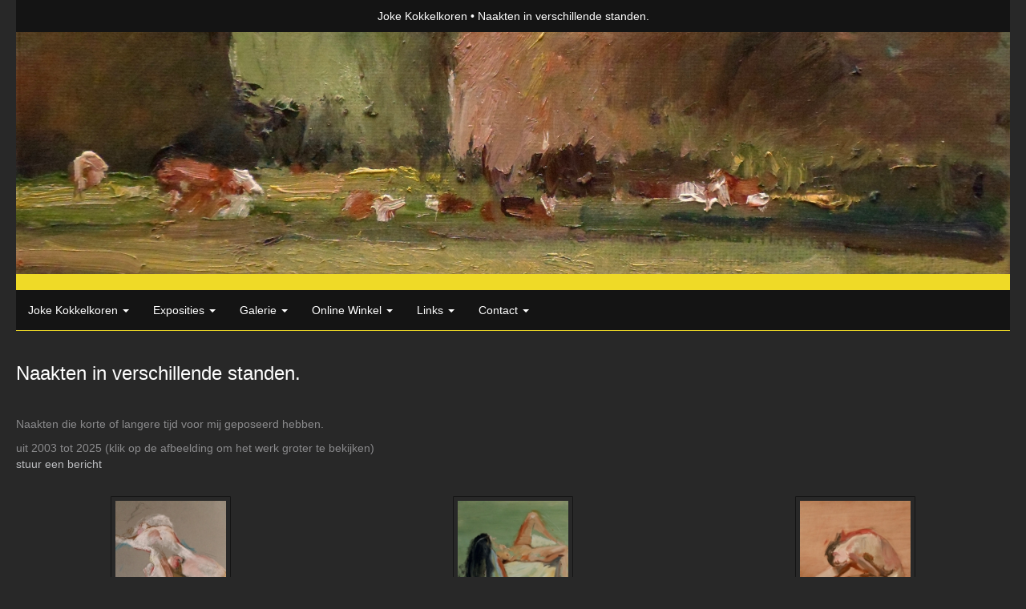

--- FILE ---
content_type: text/html
request_url: https://jokekokkelkoren.com/kunstwerken/9995008_Naakten..html
body_size: 5881
content:
<!DOCTYPE html>
<html lang="nl">
	<head>
        		<meta charset="utf-8">
<!-- 		<meta http-equiv="X-UA-Compatible" content="IE=edge"> -->
		<meta name="viewport" content="width=device-width, initial-scale=1">
		<meta name="description" content="Naakten die korte of langere tijd voor mij geposeerd hebben."/>

		<meta property="og:description" content="Naakten die korte of langere tijd voor mij geposeerd hebben."/>
		<meta property="og:title" content="Naakten in verschillende standen."/>
		<meta property="og:url" content="https://jokekokkelkoren.com/kunstwerken/9995008_Naakten..html"/>
		<meta property="og:type" content="website" />


        <script type="text/javascript" src="https://da585e4b0722.eu-west-1.sdk.awswaf.com/da585e4b0722/bd489623ccdd/challenge.js" defer></script>

        <style>
			.force-upcase {
				text-transform: none !important;
			}
		</style>
		<!-- The above 3 meta tags *must* come first in the head; any other head content must come *after* these tags -->
		<title>Joke Kokkelkoren - Naakten in verschillende standen.</title>

		<!-- jQuery (necessary for Bootstrap's JavaScript plugins) -->
		<script src="//ajax.googleapis.com/ajax/libs/jquery/1.11.2/jquery.min.js"></script>

		<link rel="stylesheet" type="text/css" href="//dqr09d53641yh.cloudfront.net/css/6333-1764083478.css" />
		<!-- <link rel="stylesheet/less" type="text/css" href="assets/exto.themes.less" /> -->
		<!-- HTML5 shim and Respond.js for IE8 support of HTML5 elements and media queries -->
		<!-- WARNING: Respond.js doesn't work if you view the page via file:// -->
		<!--[if lt IE 9]>
			<script src="https://oss.maxcdn.com/html5shiv/3.7.2/html5shiv.min.js"></script>
			<script src="https://oss.maxcdn.com/respond/1.4.2/respond.min.js"></script>
		<![endif]-->
		<script src="//www.google.com/recaptcha/api.js"></script>
				        
        
        
		<meta property="fb:app_id" content="200441346661022" />

                        
		<style>
			.index-image {
				float: right;
				padding: 20px 0px 20px 20px;
			}
			.ck-content img {
				 display: inline;
			 }
			img {
				image-orientation: from-image;
			}
		</style>
		
		<script type="text/javascript">

			var _gaq = _gaq || [];
			_gaq.push(['_setAccount', 'UA-54784-13']);
            _gaq.push(['_gat._anonymizeIp']);
            _gaq.push(['_trackPageview']);

            
			(function() {
				var ga = document.createElement('script'); ga.type = 'text/javascript'; ga.async = true;
				ga.src = ('https:' == document.location.protocol ? 'https://ssl' : 'http://www') + '.google-analytics.com/ga.js';
				var s = document.getElementsByTagName('script')[0]; s.parentNode.insertBefore(ga, s);
			})();
		</script>

		

	</head>
	<body class="layout--zoom layout--banner -mobile   layout--liquid layout--horizontal theme--modern" ondragstart="return false" onselectstart="return false" oncontextmenu="alert('Deze afbeelding is auteursrechtelijk beschermd en mag niet zonder toestemming worden gebruikt. This image is copyrighted and may not be used without permission.'); return false;" >

		<div class="page">

			<header class="header" role="banner">
				<div class="header-title">
                                        						<h1 class="header-artist force-upcase"><a href="/">Joke Kokkelkoren</a></h1>
						<h2 class="header-id force-upcase">Naakten in verschillende standen.</h2>
                    				</div>
                					<img draggable="false" class="header-banner" src="//d2w1s6o7rqhcfl.cloudfront.net/6333-header-1459802102.jpg" alt="Joke Kokkelkoren"/>
                				<p class="header-authentication">
                    				</p>
			</header>
	  	
			<nav class="navigation navbar navbar-fixed-top">
				<div class="container-fluid">
					<!-- Brand and toggle get grouped for better mobile display -->
					<div class="navbar-header">
						<button type="button" class="navbar-toggle collapsed" data-toggle="collapse" data-target="#bs-example-navbar-collapse-1">
							<span class="sr-only">Toggle navigation</span>
							<span class="icon-bar"></span>
							<span class="icon-bar"></span>
							<span class="icon-bar"></span>
						</button>
						<a class="navbar-brand" href="/">Joke Kokkelkoren - Naakten in verschillende standen.</a>
					</div>
			
					<div class="collapse navbar-collapse" id="bs-example-navbar-collapse-1">

						<!-- Horizontal menu -->
						<ul class="nav navbar-nav">

<li class="dropdown">
<a href="/" class="dropdown-toggle" data-toggle="dropdown" role="button" aria-expanded="false">Joke Kokkelkoren <span class="caret"></span></a>

<ul class="dropdown-menu" role="menu">
<li>
<a href="/index/9404658_Waarneming.html">
Waarneming
</a>
</li>
<li>
<a href="/index/11888080_opleiding..html">
opleiding.
</a>
</li>
<li>
<a href="/index/12775137_Portretten..html">
Portretten.
</a>
</li>
<li>
<a href="/publicaties.html">
publicaties
</a>
</li>
</ul>
</li>
<li class="dropdown">
<a href="/exposities.html" class="dropdown-toggle" data-toggle="dropdown" role="button" aria-expanded="false">Exposities <span class="caret"></span></a>

<ul class="dropdown-menu" role="menu">
<li>
<a href="/exposities.html">
overzicht
</a>
</li>
</ul>
</li>
<li class="dropdown">
<a href="/kunstwerken.html" class="dropdown-toggle" data-toggle="dropdown" role="button" aria-expanded="false">Galerie <span class="caret"></span></a>

<ul class="dropdown-menu dropdown-menu--mega" role="menu">
<li>
<a href="/kunstwerken.html">
overzicht
</a>
</li>
<li>
<a href="/kunstwerken/485419743_Muzen.html">
Muzen
</a>
</li>
<li>
<a href="/kunstwerken/12775138_Portretten+..html">
Portretten .
</a>
</li>
<li>
<a href="/kunstwerken/417170089_Bloemen.html">
Bloemen
</a>
</li>
<li>
<a href="/kunstwerken/9408540_Interieur.html">
Interieur
</a>
</li>
<li>
<a href="/kunstwerken/9409697_Dieren..html">
Dieren.
</a>
</li>
<li>
<a href="/kunstwerken/9405441_Muzikanten.html">
Muzikanten
</a>
</li>
<li class="active">
<a href="/kunstwerken/9995008_Naakten..html">
Naakten.
</a>
</li>
<li>
<a href="/kunstwerken/11145343_Terrassen..html">
Terrassen.
</a>
</li>
<li>
<a href="/kunstwerken/12278169_Schetsen..html">
Schetsen.
</a>
</li>
<li>
<a href="/kunstwerken/14103397_Landschappen..html">
Landschappen.
</a>
</li>
<li>
<a href="/kunstwerken/215849467_Rond+Elswout.html">
Rond Elswout
</a>
</li>
<li>
<a href="/kunstwerken/137229082_Stilleven.html">
Stilleven
</a>
</li>
</ul>
</li>
<li class="dropdown">
<a href="/kunstkopen.html" class="dropdown-toggle" data-toggle="dropdown" role="button" aria-expanded="false">Online winkel <span class="caret"></span></a>

<ul class="dropdown-menu" role="menu">
<li>
<a href="/kunstkopen.html">
kunst kopen
</a>
</li>
<li>
<a href="/kunstkaarten.html">
kunstkaart versturen
</a>
</li>
</ul>
</li>
<li class="dropdown">
<a href="/links.html" class="dropdown-toggle" data-toggle="dropdown" role="button" aria-expanded="false">Links <span class="caret"></span></a>

<ul class="dropdown-menu" role="menu">
<li>
<a href="/links.html">
interessante links
</a>
</li>
</ul>
</li>
<li class="dropdown">
<a href="/reageer/site/0.html" class="dropdown-toggle" data-toggle="dropdown" role="button" aria-expanded="false">Contact <span class="caret"></span></a>

<ul class="dropdown-menu" role="menu">
<li>
<a href="/nieuwsbrief.html">
nieuwsbrief
</a>
</li>
<li>
<a href="/reageer/site/0.html">
reageer
</a>
</li>
<li>
<a href="/adresgegevens.html">
adresgegevens
</a>
</li>
<li>
<a href="/privacy.html">
privacyverklaring
</a>
</li>
</ul>
</li></ul>						
						
						<p class="navigation-authentication">
                            						</p>
					</div><!-- /.navbar-collapse -->

                    				</div><!-- /.container-fluid -->
			</nav>
	  	
			<div class="content" role="main">

                					<img draggable="false" class="content-banner" src="//d2w1s6o7rqhcfl.cloudfront.net/6333-header-1459802102.jpg" alt=""/>
                			
					<!-- START PORTFOLIO GRID -->
<section class="section">

	<!-- DESKTOP -->
	<header class="page-header visible-md-block visible-lg-block">
		<h2>Naakten in verschillende standen.</h2>
	</header>
	
	<!-- MOBILE -->

	<a class="section-back visible-xs-block visible-sm-block" href="/kunstwerken.html"><span class="glyphicon glyphicon-chevron-left" aria-hidden="true"></span> Galerie</a>
	
	<!--
	<header class="page-header dropdown visible-xs-block visible-sm-block">
		<button class="page-header-dropdown" id="page-header-siblings" type="button" data-toggle="dropdown" aria-haspopup="true" aria-expanded="false">
			<h2>Naakten in verschillende standen.</h2>
			<span class="glyphicon glyphicon-chevron-down" aria-hidden="true"></span>
		</button>
		<ul class="dropdown-menu" aria-labelledby="page-header-siblings">
				</ul>
	</header>
-->
	
	<p>Naakten die korte of langere tijd voor mij geposeerd hebben.</p>
    		<p>
			<span class="from-to">
									uit 2003 tot 2025                			</span> 
			(klik op de afbeelding om het werk groter te bekijken)<br/>
			<a href="/reageer/site/0.html">stuur een bericht</a>
		</p>
    	<div class="portfolio portfolio--grid ">
		<div class="portfolio-items">
            				<a href="/kunstwerk/508772482_Achterover+liggend+mannelijk+naakt.html" class="portfolio-item">
					<figure class="portfolio-image">
						<img src="//d2w1s6o7rqhcfl.cloudfront.net/150x150xN_6333-o-508772483.jpg" alt="Achterover liggend mannelijk naakt" title="Achterover liggend mannelijk naakt" class="portfolio-image-tag"  >						<figcaption class="portfolio-caption">
							<h3 class="portfolio-title">Achterover liggend mannelijk naakt</h3>
                            								<span class="portfolio-year">2025</span>
                            							<p class="portfolio-desc">
                                Achterover liggend mannelijk naakt                                							</p>
						</figcaption>
					</figure>
				</a>
            				<a href="/kunstwerk/416532220_Liggend+naakt+op+groen+fond.html" class="portfolio-item">
					<figure class="portfolio-image">
						<img src="//d2w1s6o7rqhcfl.cloudfront.net/150x150xN_6333-o-416532221.jpg" alt="Liggend naakt op groen fond" title="Liggend naakt op groen fond" class="portfolio-image-tag"  >						<figcaption class="portfolio-caption">
							<h3 class="portfolio-title">Liggend naakt op groen fond</h3>
                            								<span class="portfolio-year">2022</span>
                            							<p class="portfolio-desc">
                                Liggend naakt geschilderd op groen getint paneel.
                                							</p>
						</figcaption>
					</figure>
				</a>
            				<a href="/kunstwerk/416532603_Naakt+voorover+gebogen..html" class="portfolio-item">
					<figure class="portfolio-image">
						<img src="//d2w1s6o7rqhcfl.cloudfront.net/150x150xN_6333-o-416533182.jpg" alt="Naakt voorover gebogen." title="Naakt voorover gebogen." class="portfolio-image-tag"  >						<figcaption class="portfolio-caption">
							<h3 class="portfolio-title">Naakt voorover gebogen.</h3>
                            								<span class="portfolio-year">2022</span>
                            							<p class="portfolio-desc">
                                Naakt zittend op vloer voorovergebogen. Een &#39;balletmeisje&#39; dat getraind als ze is, een moeilijke pose kan volhouden.&nbsp;

&nbsp;
                                							</p>
						</figcaption>
					</figure>
				</a>
            				<a href="/kunstwerk/295008858_Naakt+met+gele+kimono.html" class="portfolio-item">
					<figure class="portfolio-image">
						<img src="//d2w1s6o7rqhcfl.cloudfront.net/150x150xN_6333-o-295008859.jpg" alt="Naakt met gele kimono" title="Naakt met gele kimono" class="portfolio-image-tag"  >						<figcaption class="portfolio-caption">
							<h3 class="portfolio-title">Naakt met gele kimono</h3>
                            								<span class="portfolio-year">2019</span>
                            							<p class="portfolio-desc">
                                Zittende vrouw, half naakt&nbsp;in gele&nbsp;kimono.
                                							</p>
						</figcaption>
					</figure>
				</a>
            				<a href="/kunstwerk/255268218_Mannelijk+naakt.html" class="portfolio-item">
					<figure class="portfolio-image">
						<img src="//d2w1s6o7rqhcfl.cloudfront.net/150x150xN_6333-o-255268218.jpg" alt="Mannelijk naakt" title="Mannelijk naakt" class="portfolio-image-tag"  >						<figcaption class="portfolio-caption">
							<h3 class="portfolio-title">Mannelijk naakt</h3>
                            								<span class="portfolio-year">2017</span>
                            							<p class="portfolio-desc">
                                Toen dit model kwam om te poseren dach ik in eerste instantie niets te kunnen maken, maar eenmaal begonnen zag ik pas hoe inspirerend dit model was! Zelden zo heerlijk getekend, alhoewel ik dat eigenlijk best vaak zeg als er weer zo&#39;n fantastisch model geposeerd heeft!

Op zo&#39;n moment vergeet ik dan alle andere werken en telt alleen d&iacute;t moment!
                                							</p>
						</figcaption>
					</figure>
				</a>
            				<a href="/kunstwerk/255268163_Zwartharig+naakt.html" class="portfolio-item">
					<figure class="portfolio-image">
						<img src="//d2w1s6o7rqhcfl.cloudfront.net/150x150xN_6333-o-255268163.jpg" alt="Zwartharig naakt" title="Zwartharig naakt" class="portfolio-image-tag"  >						<figcaption class="portfolio-caption">
							<h3 class="portfolio-title">Zwartharig naakt</h3>
                            								<span class="portfolio-year">2017</span>
                            							<p class="portfolio-desc">
                                Met haar mooie grote donkere ogen en kleine sensuele mond deed ze me denken aan eenportret van de jonge Oscar Wilde. Later zag ik haar portret getekend door een collega, nu deden de ogen mij aan Virginia Woolf denken. De uitstraling van het model vermengt zich met je eigen illusie.

&nbsp;
                                							</p>
						</figcaption>
					</figure>
				</a>
            				<a href="/kunstwerk/172044655_Liggend+Naakt.html" class="portfolio-item">
					<figure class="portfolio-image">
						<img src="//d2w1s6o7rqhcfl.cloudfront.net/150x150xN_6333-o-172044655.jpg" alt="Liggend Naakt" title="Liggend Naakt" class="portfolio-image-tag"  >						<figcaption class="portfolio-caption">
							<h3 class="portfolio-title">Liggend Naakt</h3>
                            								<span class="portfolio-year">2014</span>
                            							<p class="portfolio-desc">
                                Liggend naakt op paars kleed.                                							</p>
						</figcaption>
					</figure>
				</a>
            				<a href="/kunstwerk/20568290_rugnaakt+op+rode+doek.html" class="portfolio-item">
					<figure class="portfolio-image">
						<img src="//d2w1s6o7rqhcfl.cloudfront.net/150x150xN_6333-o-136771204.jpg" alt="rugnaakt op rode doek" title="rugnaakt op rode doek" class="portfolio-image-tag"  >						<figcaption class="portfolio-caption">
							<h3 class="portfolio-title">rugnaakt op rode doek</h3>
                            								<span class="portfolio-year">2012</span>
                            							<p class="portfolio-desc">
                                Vrouw vanaf de rug gezien, poserend op een rode doek die de rug een rode gloed gaf.                                							</p>
						</figcaption>
					</figure>
				</a>
            				<a href="/kunstwerk/144022740_Zittend+meisje.html" class="portfolio-item">
					<figure class="portfolio-image">
						<img src="//d2w1s6o7rqhcfl.cloudfront.net/150x150xN_6333-o-211864116.jpg" alt="Zittend meisje" title="Zittend meisje" class="portfolio-image-tag"  >						<figcaption class="portfolio-caption">
							<h3 class="portfolio-title">Zittend meisje</h3>
                            								<span class="portfolio-year">2013</span>
                            							<p class="portfolio-desc">
                                Zittend naakt met hand onder de kin.

Geschilderd op een tekenavond, zoals de meeste van mijn naakten tot stand komen.
                                							</p>
						</figcaption>
					</figure>
				</a>
            				<a href="/kunstwerk/16033202_Naakt+-schetsmatig.html" class="portfolio-item">
					<figure class="portfolio-image">
						<img src="//d2w1s6o7rqhcfl.cloudfront.net/150x150xN_6333-o-211864487.jpg" alt="Naakt -schetsmatig" title="Naakt -schetsmatig" class="portfolio-image-tag"  >						<figcaption class="portfolio-caption">
							<h3 class="portfolio-title">Naakt -schetsmatig</h3>
                            								<span class="portfolio-year">2016</span>
                            							<p class="portfolio-desc">
                                Schets van naakt in een korte pose. 24x30cm,                                							</p>
						</figcaption>
					</figure>
				</a>
            				<a href="/kunstwerk/20568254_Zittend+naakt+1.html" class="portfolio-item">
					<figure class="portfolio-image">
						<img src="//d2w1s6o7rqhcfl.cloudfront.net/150x150xN_6333-o-216496867.jpg" alt="Zittend naakt 1" title="Zittend naakt 1" class="portfolio-image-tag"  >						<figcaption class="portfolio-caption">
							<h3 class="portfolio-title">Zittend naakt 1</h3>
                            								<span class="portfolio-year">2012</span>
                            							<p class="portfolio-desc">
                                Zittend naakt gemaakt op tekenavond in de Waag te Haarlem.                                							</p>
						</figcaption>
					</figure>
				</a>
            				<a href="/kunstwerk/211866669_Zittend+naakt+2.html" class="portfolio-item">
					<figure class="portfolio-image">
						<img src="//d2w1s6o7rqhcfl.cloudfront.net/150x150xN_6333-o-211866669.jpg" alt="Zittend naakt 2" title="Zittend naakt 2" class="portfolio-image-tag"  >						<figcaption class="portfolio-caption">
							<h3 class="portfolio-title">Zittend naakt 2</h3>
                            								<span class="portfolio-year">2003</span>
                            							<p class="portfolio-desc">
                                Het bekende en veelgevraagde model Lenie Verbrugge poserend in de Waag te Haarlem.Dit werk is al wat langer geleden geschilderd, maar ik ben er nog steeds blij mee en daarom wil ik het toch op de site zetten. &nbsp; Dit is overigens hetzelfde model als op het schilderij &#39; Oudere vrouw&#39; dat ook onder mijn naakten te vinden is.                                							</p>
						</figcaption>
					</figure>
				</a>
            				<a href="/kunstwerk/9995738_Oudere+vrouw.html" class="portfolio-item">
					<figure class="portfolio-image">
						<img src="//d2w1s6o7rqhcfl.cloudfront.net/150x150xN_6333-o-9995738.jpg" alt="Oudere vrouw" title="Oudere vrouw" class="portfolio-image-tag"  >						<figcaption class="portfolio-caption">
							<h3 class="portfolio-title">Oudere vrouw</h3>
                            								<span class="portfolio-year">2007</span>
                            							<p class="portfolio-desc">
                                Zittend naakt en profil tegen donkere achtergrond.                                							</p>
						</figcaption>
					</figure>
				</a>
            				<a href="/kunstwerk/11338691_Meisje+in+blauwe+jas..html" class="portfolio-item">
					<figure class="portfolio-image">
						<img src="//d2w1s6o7rqhcfl.cloudfront.net/150x150xN_6333-o-11338691.jpg" alt="Meisje in blauwe jas." title="Meisje in blauwe jas." class="portfolio-image-tag"  >						<figcaption class="portfolio-caption">
							<h3 class="portfolio-title">Meisje in blauwe jas.</h3>
                            								<span class="portfolio-year">2006</span>
                            							<p class="portfolio-desc">
                                Een slank zittend meisje met donkerblauwe ochtendjas.                                							</p>
						</figcaption>
					</figure>
				</a>
            		</div>
	</div>
</section>
<!-- END PORTFOLIO GRID -->
			
				<!-- Vertical menu -->
				
				<aside class="aside">

					<header class="aside-header">
						<h2 class="aside-header-artist">
							<a href="/">Joke Kokkelkoren</a>
						</h2>
					</header>

                    
					<ul class="aside-menu">
    <li>
        <a title="Joke Kokkelkoren" class="force-upcase" href="/">Joke Kokkelkoren</a>
        <ul>
            <li>
                <a title="Waarneming" href="/index/9404658_Waarneming.html">Waarneming</a>
            </li>
            <li>
                <a title="opleiding." href="/index/11888080_opleiding..html">opleiding.</a>
            </li>
            <li>
                <a title="Portretten." href="/index/12775137_Portretten..html">Portretten.</a>
            </li>
            <li>
                <a title="publicaties" href="/publicaties.html">publicaties</a>
            </li>
        </ul>
    </li>
    <li>
        <a title="Exposities" href="/exposities.html">Exposities</a>
        <ul>
            <li>
                <a title="overzicht" href="/exposities.html">overzicht</a>
            </li>
        </ul>
    </li>
    <li class="active">
        <a title="Galerie" href="/kunstwerken.html">Galerie</a>
        <ul>
            <li>
                <a id="menu-gallery-overview" title="overzicht" href="/kunstwerken.html">overzicht</a>
            </li>
            <li>
                <a title="Muzen" href="/kunstwerken/485419743_Muzen.html">Muzen</a>
            </li>
            <li>
                <a title="Portretten ." href="/kunstwerken/12775138_Portretten+..html">Portretten .</a>
            </li>
            <li>
                <a title="Bloemen" href="/kunstwerken/417170089_Bloemen.html">Bloemen</a>
            </li>
            <li>
                <a title="Interieur" href="/kunstwerken/9408540_Interieur.html">Interieur</a>
            </li>
            <li>
                <a title="Dieren." href="/kunstwerken/9409697_Dieren..html">Dieren.</a>
            </li>
            <li>
                <a title="Muzikanten" href="/kunstwerken/9405441_Muzikanten.html">Muzikanten</a>
            </li>
            <li class="active">
                <a title="Naakten." href="/kunstwerken/9995008_Naakten..html">Naakten.</a>
            </li>
            <li>
                <a title="Terrassen." href="/kunstwerken/11145343_Terrassen..html">Terrassen.</a>
            </li>
            <li>
                <a title="Schetsen." href="/kunstwerken/12278169_Schetsen..html">Schetsen.</a>
            </li>
            <li>
                <a title="Landschappen." href="/kunstwerken/14103397_Landschappen..html">Landschappen.</a>
            </li>
            <li>
                <a title="Rond Elswout" href="/kunstwerken/215849467_Rond+Elswout.html">Rond Elswout</a>
            </li>
            <li>
                <a title="Stilleven" href="/kunstwerken/137229082_Stilleven.html">Stilleven</a>
            </li>
        </ul>
    </li>
    <li>
        <a title="Online winkel" href="/kunstkopen.html">Online winkel</a>
        <ul>
            <li>
                <a title="kunst kopen" href="/kunstkopen.html">kunst kopen</a>
            </li>
            <li>
                <a title="kunstkaart versturen" href="/kunstkaarten.html">kunstkaart versturen</a>
            </li>
        </ul>
    </li>
    <li>
        <a title="Links" href="/links.html">Links</a>
        <ul>
            <li>
                <a title="interessante links" href="/links.html">interessante links</a>
            </li>
        </ul>
    </li>
    <li>
        <a title="Contact" href="/reageer/site/0.html">Contact</a>
        <ul>
            <li>
                <a title="nieuwsbrief" href="/nieuwsbrief.html">nieuwsbrief</a>
            </li>
            <li>
                <a title="reageer" href="/reageer/site/0.html">reageer</a>
            </li>
            <li>
                <a title="adresgegevens" href="/adresgegevens.html">adresgegevens</a>
            </li>
            <li>
                <a title="privacyverklaring" href="/privacy.html">privacyverklaring</a>
            </li>
        </ul>
    </li>
</ul>
				</aside>
			
			</div>
		
			<footer class="footer">
                
					<script type="text/javascript" src="https://cdn.jsdelivr.net/npm/cookie-bar/cookiebar-latest.min.js?"></script>

                

                                    Het copyright op alle getoonde werken berust bij de desbetreffende kunstenaar. De afbeeldingen van de werken mogen niet gebruikt worden zonder schriftelijke toestemming.                
            </footer>

					</div>


		<script src="/assets/bootstrap/3.3.7/js/collapse.js"></script>
		<script src="/assets/bootstrap/3.3.7/js/dropdown.js"></script>
		<script src="/assets/bootstrap/3.3.7/js/tooltip.js"></script>
		<script src="/assets/flickity/2.2/flickity.pkgd.min.js?v11"></script>
		<script src="/assets/photoswipe/photoswipe.min.js"></script>
		<script src="/assets/photoswipe/photoswipe-ui-default.min.js"></script>
		<script src="/assets/imagesloaded/imagesloaded.pkgd.min.js"></script>
		<script src="/assets/isotope/isotope.min.js"></script>
		<script src="/assets/js/exto.themes.js?1764127040"></script>


		<script type="text/javascript" src="/assets/js/easyXDM.min.js"></script>
		<script type="text/javascript" src="/assets/js/jquery.cookie.js"></script>
		
		
				<!-- Piwik -->
				<script type="text/javascript">
                    var pkBaseURL = (("https:" == document.location.protocol) ? "https://stats.exto.nl/" : "http://stats.exto.nl/");
                    document.write(unescape("%3Cscript src='" + pkBaseURL + "piwik.js' type='text/javascript'%3E%3C/script%3E"));
				</script>

				<script type="text/javascript">

                    $.ajax(
                        {
                            url: "/index/blockedip",
                            success: function (result) {
                                if(result == 'false')
								{
                                    try {
                                        var piwikTracker = Piwik.getTracker(pkBaseURL + "piwik.php", 2510);
                                                                                piwikTracker.setDocumentTitle("Galerie/Overzicht werken in Naakten in verschillende standen.");
                                                                                piwikTracker.setDownloadExtensions("pdf");
                                        piwikTracker.trackPageView();
                                        piwikTracker.enableLinkTracking();
                                    } catch( err ) {}

								}
                            }
                        });

				</script>
				<!-- End Piwik Tracking Code -->

		
	</body>
</html>

--- FILE ---
content_type: application/javascript; charset=utf-8
request_url: https://cdn.jsdelivr.net/npm/cookie-bar/cookiebar-latest.min.js?
body_size: 2109
content:
function setupCookieBar(){function e(){if(document.cookie.length>0||null!==window.localStorage&&window.localStorage.length>0){var e=c();void 0===e?w=!0:I=!0}else w=!1;p("always")&&(w=!0),!0===w&&!1===I&&t()}function t(){var e=a(),t="";p("theme")&&(t="-"+p("theme"));var n=C.replace(/[^\/]*$/,""),i=C.indexOf(".min")>-1?".min":"",c=document.createElement("link");c.setAttribute("rel","stylesheet"),c.setAttribute("href",n+"themes/cookiebar"+t+i+".css"),document.head.appendChild(c);var r=new XMLHttpRequest;r.open("GET",n+"lang/"+e+".html",!0),r.onreadystatechange=function(){if(4===r.readyState&&200===r.status){var e=document.createElement("div");e.innerHTML=r.responseText,document.getElementsByTagName("body")[0].appendChild(e),k=document.getElementById("cookie-bar"),b=document.getElementById("cookie-bar-button"),f=document.getElementById("cookie-bar-button-no"),v=document.getElementById("cookie-bar-prompt"),E=document.getElementById("cookie-bar-prompt-button"),h=document.getElementById("cookie-bar-prompt-close"),promptContent=document.getElementById("cookie-bar-prompt-content"),B=document.getElementById("cookie-bar-no-consent"),thirdparty=document.getElementById("cookie-bar-thirdparty"),tracking=document.getElementById("cookie-bar-tracking"),customize=document.getElementById("cookie-bar-customize-block"),buttonCustomize=document.getElementById("cookie-bar-button-customize"),buttonSaveCustomized=document.getElementById("cookiebar-save-customized"),customizeBlock=document.getElementById("cookie-bar-customize-block"),customizeTracking=document.getElementById("cookiebar-tracking-input"),customizeThirdParty=document.getElementById("cookiebar-third-party-input"),scrolling=document.getElementById("cookie-bar-scrolling"),privacyPage=document.getElementById("cookie-bar-privacy-page"),privacyLink=document.getElementById("cookie-bar-privacy-link"),mainBarPrivacyLink=document.getElementById("cookie-bar-main-privacy-link"),p("showNoConsent")||(B.style.display="none",f.style.display="none"),p("showCustomConsent")&&(buttonCustomize.style.display="none"),p("blocking")&&(s(v,500),h.style.display="none"),p("thirdparty")?(thirdparty.style.display="block",customizeThirdParty.style.display="block"):(thirdparty.style.display="none",customizeThirdParty.style.display="none"),p("tracking")?(tracking.style.display="block",customizeTracking.style.display="block"):(tracking.style.display="none",customizeTracking.style.display="none"),p("hideDetailsBtn")&&(E.style.display="none"),p("scrolling")&&(scrolling.style.display="inline-block"),p("top")?(k.style.top=0,u("top")):(k.style.bottom=0,u("bottom")),p("privacyPage")&&(privacyLink.href=o(),privacyPage.style.display="inline-block"),p("showPolicyLink")&&p("privacyPage")&&(mainBarPrivacyLink.href=o(),mainBarPrivacyLink.style.display="inline-block"),p("customize")?(customizeBlock.style.display="block",buttonCustomize.style.display="block"):(customizeBlock.style.display="none",buttonCustomize.style.display="none"),g(),s(k,250),u()}},r.send()}function o(){return decodeURIComponent(p("privacyPage"))}function n(){var e=document.getElementsByTagName("script");for(i=0;i<e.length;i+=1)if(e[i].hasAttribute("src")&&(path=e[i].src,path.indexOf("cookiebar")>-1))return path}function a(){var e=p("forceLang");return!1===e&&(e=navigator.language||navigator.userLanguage),e=e.substr(0,2),CookieLanguages.indexOf(e)<0&&(e="en"),e}function c(){var e=document.cookie.match(/(;)?cookiebar=([^;]*);?/);return null==e?void 0:decodeURI(e[2])}function r(e,t){var o=30;p("remember")&&(o=p("remember"));var n=new Date;n.setDate(n.getDate()+parseInt(o));var i=encodeURI(t)+(null===o?"":"; expires="+n.toUTCString()+";path=/");document.cookie=e+"="+i}function l(){document.cookie.split(";").forEach(function(e){document.cookie=e.replace(/^\ +/,"").replace(/\=.*/,"=;expires="+(new Date).toUTCString()+";path=/")}),null!==localStorage&&localStorage.clear()}function d(e){document.dispatchEvent(new CustomEvent("cookiebarConsent",{cancelable:!0,detail:{consent:e}}))}function s(e,t){var o=e.style;o.opacity=0,o.display="block",function e(){!((o.opacity-=-.1)>.9)&&setTimeout(e,t/10)}()}function m(e,t){var o=e.style;o.opacity=1,function e(){(o.opacity-=.1)<.1?o.display="none":setTimeout(e,t/10)}()}function u(e){setTimeout(function(){var t=document.getElementById("cookie-bar").clientHeight,o=document.getElementsByTagName("body")[0],n=o.currentStyle||window.getComputedStyle(o);switch(e){case"top":o.style.marginTop=parseInt(n.marginTop)+t+"px";break;case"bottom":o.style.marginBottom=parseInt(n.marginBottom)+t+"px"}},300)}function y(){var e=document.getElementById("cookie-bar").clientHeight;if(p("top")){var t=parseInt(document.getElementsByTagName("body")[0].style.marginTop);document.getElementsByTagName("body")[0].style.marginTop=t-e+"px"}else{var o=parseInt(document.getElementsByTagName("body")[0].style.marginBottom);document.getElementsByTagName("body")[0].style.marginBottom=o-e+"px"}}function p(e){var t=C.split(e+"=");return!!t[1]&&t[1].split(/[&?]+/)[0]}function g(){if(b.addEventListener("click",function(){r("cookiebar","CookieAllowed"),y(),m(v,250),m(k,250),d("CookieAllowed"),p("refreshPage")&&window.location.reload()}),f.addEventListener("click",function(){var e=B.textContent.trim(),t=!0;p("noConfirm")||(t=window.confirm(e)),!0===t&&(l(),r("cookiebar","CookieDisallowed"),y(),m(v,250),m(k,250),d("CookieDisallowed"))}),buttonSaveCustomized.addEventListener("click",function(){r("cookiebar","CookieCustomized"),r("cookiebar-tracking",document.getElementById("cookiebar-tracking").checked),r("cookiebar-third-party",document.getElementById("cookiebar-third-party").checked),y(),m(v,250),m(k,250),d("CookieCustomized"),p("refreshPage")&&window.location.reload()}),E.addEventListener("click",function(){s(v,250)}),h.addEventListener("click",function(){m(customize,0),m(v,250)}),buttonCustomize.addEventListener("click",function(){s(customize,0),s(v,250)}),p("scrolling")){var e=document.body.getBoundingClientRect().top,t=!1;window.addEventListener("scroll",function(){!1===t&&(document.body.getBoundingClientRect().top-e>250||document.body.getBoundingClientRect().top-e<-250)&&(r("cookiebar","CookieAllowed"),y(),m(v,250),m(k,250),t=!0,p("refreshPage")&&window.location.reload())})}}var k,b,f,v,E,h,B,C=n(),w=!1,I=!1,T=c();if("CookieDisallowed"==T&&(l(),r("cookiebar","CookieDisallowed")),void 0===T)if(p("noGeoIp"))w=!0,e();else{var L=new XMLHttpRequest;L.open("GET","https://ipapi.co/country",!0),L.onreadystatechange=function(){if(4===L.readyState){if(clearTimeout(z),200===L.status){var t=L.responseText;cookieLawStates.indexOf(t)>-1?w=!0:(I=!0,r("cookiebar","CookieAllowed"),p("refreshPage")&&window.location.reload())}else w=!0;e()}};var z=setTimeout(function(){console.log("cookieBAR - Timeout for ip geolocation"),L.onreadystatechange=function(){},L.abort(),w=!0,e()},1500);L.send()}}var CookieLanguages=["bg","br","ca","cs","da","de","el","en","es","et","fi","fr","hr","hu","it","nl","no","oc","pl","pt","ro","ru","se","sk","sl","tr","uk"],cookieLawStates=["AT","BE","BG","BR","CY","CZ","DE","DK","EE","EL","ES","FI","FR","GB","HR","HU","IE","IT","LT","LU","LV","MT","NL","NO","PL","PT","RO","SE","SI","SK"];document.addEventListener("DOMContentLoaded",function(){setupCookieBar()});